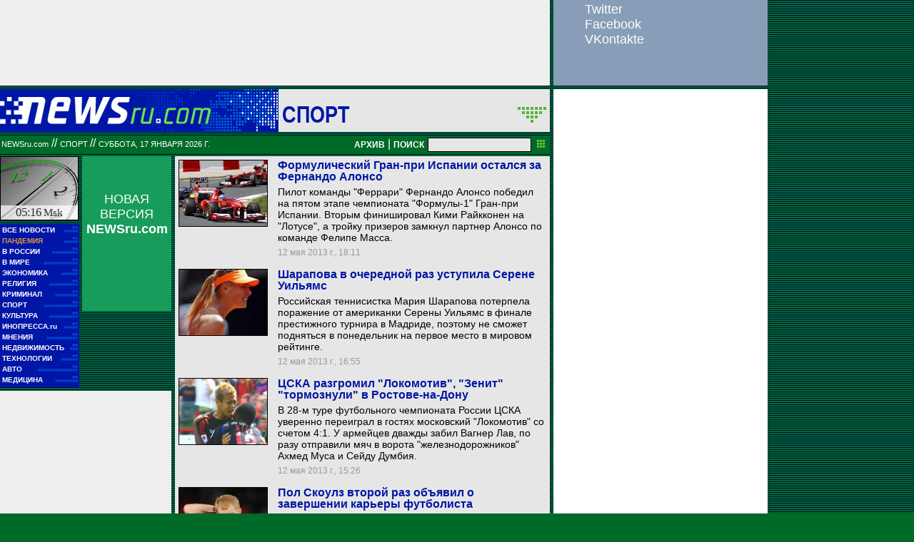

--- FILE ---
content_type: text/html; charset=utf-8
request_url: https://www.google.com/recaptcha/api2/aframe
body_size: 268
content:
<!DOCTYPE HTML><html><head><meta http-equiv="content-type" content="text/html; charset=UTF-8"></head><body><script nonce="oYcABlOCnqz8E_v3IKWZ-Q">/** Anti-fraud and anti-abuse applications only. See google.com/recaptcha */ try{var clients={'sodar':'https://pagead2.googlesyndication.com/pagead/sodar?'};window.addEventListener("message",function(a){try{if(a.source===window.parent){var b=JSON.parse(a.data);var c=clients[b['id']];if(c){var d=document.createElement('img');d.src=c+b['params']+'&rc='+(localStorage.getItem("rc::a")?sessionStorage.getItem("rc::b"):"");window.document.body.appendChild(d);sessionStorage.setItem("rc::e",parseInt(sessionStorage.getItem("rc::e")||0)+1);localStorage.setItem("rc::h",'1768616171413');}}}catch(b){}});window.parent.postMessage("_grecaptcha_ready", "*");}catch(b){}</script></body></html>